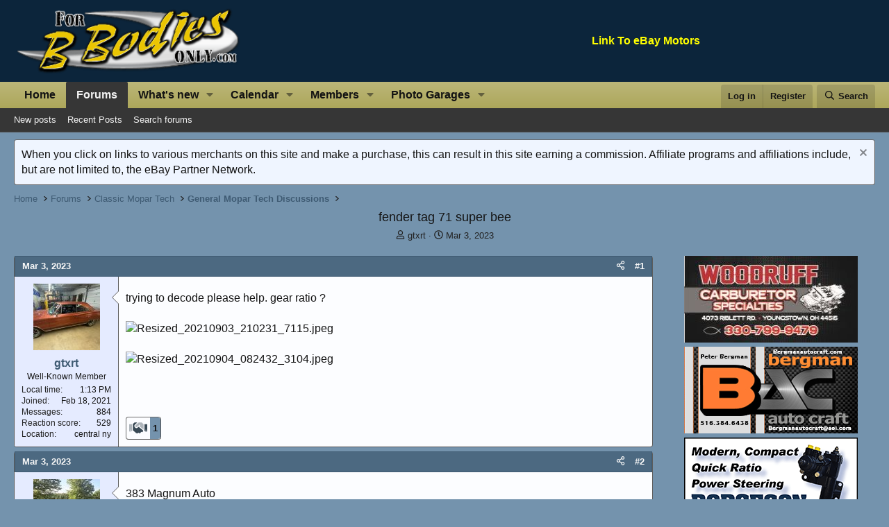

--- FILE ---
content_type: text/html; charset=utf-8
request_url: https://www.google.com/recaptcha/api2/aframe
body_size: 265
content:
<!DOCTYPE HTML><html><head><meta http-equiv="content-type" content="text/html; charset=UTF-8"></head><body><script nonce="HbRsczAuWtjWtaGfqDAi_g">/** Anti-fraud and anti-abuse applications only. See google.com/recaptcha */ try{var clients={'sodar':'https://pagead2.googlesyndication.com/pagead/sodar?'};window.addEventListener("message",function(a){try{if(a.source===window.parent){var b=JSON.parse(a.data);var c=clients[b['id']];if(c){var d=document.createElement('img');d.src=c+b['params']+'&rc='+(localStorage.getItem("rc::a")?sessionStorage.getItem("rc::b"):"");window.document.body.appendChild(d);sessionStorage.setItem("rc::e",parseInt(sessionStorage.getItem("rc::e")||0)+1);localStorage.setItem("rc::h",'1768414431868');}}}catch(b){}});window.parent.postMessage("_grecaptcha_ready", "*");}catch(b){}</script></body></html>